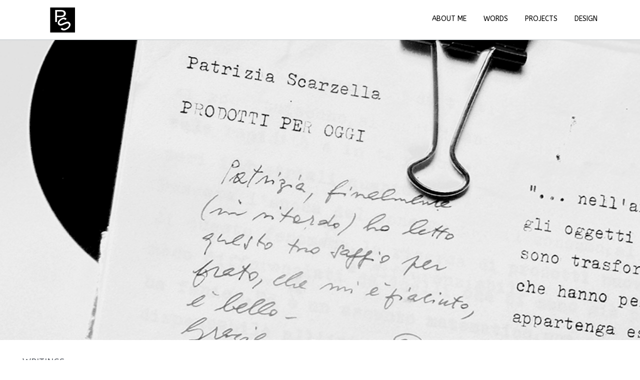

--- FILE ---
content_type: text/css
request_url: https://patriziascarzella.eu/wp-content/themes/oneengine/style.css?ver=5.9.12
body_size: 7137
content:
/*
Theme Name: OneEngine
Theme URI: http://www.enginethemes.com/themes/oneengine
Author: EngineThemes Team
Author URI: http://www.enginethemes.com
Description: a free WordPress one-page theme, built with simplicity in mind and optimized for better user interactions
Version: 1.1
Tags: fluid-layout, responsive-layout, accessibility-ready, translation-ready
License: GNU General Public License v3
License URI: http://www.gnu.org/licenses/gpl-3.0.html
*/
@CHARSET "ISO-8859-1";

/* =WordPress Core
-------------------------------------------------------------- */
.alignnone {
    margin: 5px 20px 20px 0;
}

.aligncenter,
div.aligncenter {
    display: block;
    margin: 5px auto 5px auto;
}

.alignright {
    float:right;
    margin: 5px 0 20px 20px;
}

.alignleft {
    float: left;
    margin: 5px 20px 20px 0;
}

.aligncenter {
    display: block;
    margin: 5px auto 5px auto;
}

a img.alignright {
    float: right;
    margin: 5px 0 20px 20px;
}

a img.alignnone {
    margin: 5px 20px 20px 0;
}

a img.alignleft {
    float: left;
    margin: 5px 20px 20px 0;
}

a img.aligncenter {
    display: block;
    margin-left: auto;
    margin-right: auto
}

.wp-caption {
    background: #fff;
    border: 1px solid #f0f0f0;
    max-width: 96%; /* Image does not overflow the content area */
    padding: 5px 3px 10px;
    text-align: center;
}

.wp-caption.alignnone {
    margin: 5px 20px 20px 0;
}

.wp-caption.alignleft {
    margin: 5px 20px 20px 0;
}

.wp-caption.alignright {
    margin: 5px 0 20px 20px;
}

.wp-caption img {
    border: 0 none;
    height: auto;
    margin: 0;
    max-width: 98.5%;
    padding: 0;
    width: auto;
}

.wp-caption p.wp-caption-text {
    font-size: 11px;
    line-height: 17px;
    margin: 0;
    padding: 0 4px 5px;
}
.gallery-caption {

}
.bypostauthor {
	
}
/* ---------------------------------------- */
/* G E N E R A L    S T Y L E
/* ---------------------------------------- */
*, body{
	line-height: 1.55;
	-webkit-font-smoothing: antialiased;
}
a, a:hover{
	text-decoration: none;
}
::-webkit-input-placeholder {
   color: #fff;
   font-size:16px;
   
}

:-moz-placeholder { /* Firefox 18- */
   color: #fff;  
   font-size:16px;
}

::-moz-placeholder {  /* Firefox 19+ */
   color: #fff;  
   font-size:16px;
}

:-ms-input-placeholder {  
   color: #fff;  
   font-size:16px;
}
.parallax {
	background-position: center center;
	-webkit-background-size: cover;
	-moz-background-size: cover;
	-o-background-size: cover;
	background-size: cover;
	width: 100%;
	height: 100%;
	position: absolute;
	z-index: -1;
	top:0;
}
.template-wrap{
	position:relative;
}
.display-none{
	display:none;
}
.site-inner{
	
}
.btn.btn-oe{
	color: #000;
	font-size: 16px;
	border: 2px solid #000;
	-moz-border-radius: 25px;
	-webkit-border-radius: 25px;
	border-radius: 25px;
	padding: 5px 25px;
	/*TRANSISTIONS*/
	-webkit-transition: all 0.5s ease;
	   -moz-transition: all 0.5s ease;
	     -o-transition: all 0.5s ease;
	    -ms-transition: all 0.5s ease;
	        transition: all 0.5s ease;
}
.popup-video{
	color:#000;
	font-size:40px;
}
.popup-video .icon-play-video{
	width:50px;
	height:50px;
	text-align:center;
	display:inline-block;
	border:2px solid #000;
	border-radius:50%;
	-moz-border-radius:50%;
	-webkit-border-radius:50%;
	text-align:center;
}
.popup-video .icon-play-video i{
	line-height:3.4;
	font-size: 14px !important;
	display: block;
}
.color-white .popup-video .icon-play-video{
	border-color:#fff;
}

/* ---------------------------------------- */
/*  P R E L O A D I N G   S T Y L E
/* ---------------------------------------- */
.mask-color{
	position: fixed;
	width: 100%;
	height: 100%;
	z-index: 99999999;
}
.mask-color-port{
	position: absolute;
	width: 100%;
	height: 100%;
	z-index: 99999999;
	background:rgba(255,255,255,.6);
	display:none;
}
#preview-area{
	width: 60px;
	height: 60px;
	position: absolute;
	top: 0;
	left: 0;
	bottom: 60px;
	right: 0;
	margin: auto auto;
	-webkit-user-select: none;
	-moz-user-select: none;
	-ms-user-select: none;
	user-select: none;
}
.spinner{
	margin: 0 auto;
	width: 40px;
	height: 40px;
	position: relative;
	text-align: center;
	-webkit-animation: rotate-pin 2.0s infinite linear;
	animation: rotate-pin 2.0s infinite linear;
}
.dot1, .dot2{
	width: 60%;
	height: 60%;
	display: inline-block;
	position: absolute;
	top: 0;
	background-color: #fff;
	border-radius: 100%;
	-webkit-animation: bounce-pin 2.0s infinite ease-in-out;
	animation: bounce-pin 2.0s infinite ease-in-out;
}
.dot2{
	top: auto;
	bottom: 0px;
	-webkit-animation-delay: -1.0s;
	animation-delay: -1.0s;
}
@-webkit-keyframes rotate-pin{
	100%{
		-webkit-transform: rotate(360deg)
	}
}
@keyframes rotate{
	100%{
		transform: rotate(360deg)
	}
}
@-webkit-keyframes bounce-pin{
	0%, 100%{
		-webkit-transform: scale(0.0)
	}
	50%{
		-webkit-transform: scale(1.0)
	}
}
 @keyframes bounce-pin{
	0%, 100%{
		transform: scale(0.0)
	}
	50%{
		transform: scale(1.0)
	}
}
/* ------------------------------------------------ */
/* S L I D E R   S T Y L E   
/* ------------------------------------------------ */
.slider-wrapper{
	position:relative;
	overflow:hidden;
}
.owl-item .item img{
	display: block;
	width: 100%;
	height: auto;
}
.text-slider{
	width:570px;
	position:absolute;
	left:15%;
	top:20%;
	opacity:0;
	/*TRANSISTIONS*/
	-webkit-transition: all 1s ease;
	   -moz-transition: all 1s ease;
	     -o-transition: all 1s ease;
	    -ms-transition: all 1s ease;
	        transition: all 1s ease;
}
.owl-item.active .item .text-slider{
	left:20%;
	opacity:1;
}
.text-slider p{
	line-height:1.2;
	font-size:65px;
	color: #fefeff;
}
.scroll-down{
	width:40px;
	height:40px;
	text-align:center;
	display:inline-block;
	border:2px solid #fff;
	border-radius:50%;
	-moz-border-radius:50%;
	-webkit-border-radius:50%;
	margin-right:20px;
	position:relative;
	vertical-align: middle;
}
.img-scroll-down{
	background:url(images/arrow.png) no-repeat;
	height:17px;
	width:17px;
	position:absolute;
	background-position:-68px 0px;
	display:inline-block;
	vertical-align: middle;
	left: 50%;
	top: 50%;
	margin-left: -9px;
	margin-top: -9px;
}
a#scroll_to {
	z-index: 999999;
	color: #fff;
	font-size: 24px;
	margin-top: 30px;
	display: block;
}
.arrow-left-slider, .arrow-right-slider{
	width:17px;
	height:17px;
	display:block;
	background:url(images/arrow.png) no-repeat;
	background-position:-35px 0px;
}
.arrow-right-slider{
	background-position:-53px 0px;
}
/* ---------------------------------------- */
/*  C O N T A C T  B L O C K  S T Y L E
/* ---------------------------------------- */
.contact-wrapper {
	text-align: center;
}
/* ---------------------------------------- */
/*  C L I E N T  S T Y L E
/* ---------------------------------------- */
.client-wrapper{
	display:block;
}
.client-img {
	text-align:center;
	overflow:hidden;
	margin-bottom:30px;
}
/* ---------------------------------------- */
/*  B L O G  B L O C K  S T Y L E
/* ---------------------------------------- */
.et-post-data {
	width: 100%;
}
.et-post-data-right ul.post-categories {
	list-style: none;
	padding: 0;
	display: inline-block;
}
.et-post-data-right ul.post-categories li {
	display: inline-block;
	margin: 0;
	padding: 0;
}
.et-blog-post{
	margin-bottom:40px;
}
.et-post-excerpt p{
	font-size:16px;
}
.image-blog-wrapper{
	border-bottom:4px solid;
	margin-bottom:30px;
	height:300px;
	overflow:hidden;
	position:relative;
}
.image-blog-wrapper img{
	min-height: 300px;
}
.et-post-data-left{
	text-align:center;
}
.et-post-data-left.mobile-blog{
	display:none;
	position:absolute;
	bottom:10px;
	left:25px;
}
.et-post-data-left.mobile-blog .et-post-month, .et-post-data-left.mobile-blog .et-post-heart, .et-post-heart i, .et-post-data-left.mobile-blog .et-post-date {
	color:#fff;
}
.et-post-data-left.mobile-blog .et-post-date{
	border-color:#fff !important;
}
.et-post-data-right{
	border-left:1px solid #95a5a5;
}
.et-post-month, .et-post-heart, .et-post-heart i{
	color: #bdc3c7;
	font-size: 18px;
	text-transform:uppercase;
	display:block;
}
.et-post-date{
	color: #bdc3c7;
	font-size: 32px;
	display: block;
	line-height: .8;
	padding-bottom: 30px;
	border-bottom: 1px solid #95a5a6;
	margin-bottom:20px;
}
.et-post-heart{
	font-size:16px;
}
h1.title-blog{
	color: #000;
	font-size: 24px;
	margin-top: 0;
}
h1.title-blog a{
	color: #000;
	/*TRANSISTIONS*/
	-webkit-transition: all 0.5s ease;
	   -moz-transition: all 0.5s ease;
	     -o-transition: all 0.5s ease;
	    -ms-transition: all 0.5s ease;
	        transition: all 0.5s ease;
}
.et-post-info, .et-post-info a{
	font-size:13px;
	color:#babfc6;
}
.read-more{
	color:#000;
	/*TRANSISTIONS*/
	-webkit-transition: all 0.5s ease;
	   -moz-transition: all 0.5s ease;
	     -o-transition: all 0.5s ease;
	    -ms-transition: all 0.5s ease;
	        transition: all 0.5s ease;
}
.view-all-blog-wrapper{
	display:block;
	text-align:center;
}
.view-all-blog{
	display:inline-block;
	margin:0 auto;
	text-align:center;
}
.view-all-blog, .view-all-blog *{
	/*TRANSISTIONS*/
	-webkit-transition: all 0.5s ease;
	   -moz-transition: all 0.5s ease;
	     -o-transition: all 0.5s ease;
	    -ms-transition: all 0.5s ease;
	        transition: all 0.5s ease;
}
.view-all-blog, .view-all-blog span i{
	color:#bdc3c7;
	font-size:14px;
	text-transform:uppercase;
}
.view-all-blog span i{
	font-size:16px;
	display:block;
	line-height:2.5;
}
.view-all-blog span{
	display:block;
	width:40px;
	height:40px;
	border:2px solid #bdc3c7;
	border-radius:50%;
	-moz-border-radius:50%;
	-webkit-border-radius:50%;
	position:relative;
	text-align:center;
	margin:0 auto 10px;
}
.blog-header {
	width: 100%;
	overflow: hidden;
}
.blog-header img {
	max-width: 100%;
	height: auto;
}
.post-content img {
	max-width: 100%;
	height: auto;
}
#comments ul {
	list-style: none;
	margin: 0;
	padding: 0;
}
ul.oe-comment-list ul.children {
	margin-left: 96px !important;
	margin-top: 30px !important;
}
.oe-comment-thumbnail img {
	-moz-border-radius: 50%;
	-webkit-border-radius: 50%;
	border-radius: 50%;
}
.blog-header-wrapper{
	height:560px;
	margin-bottom: 50px;
	position:relative;
}
.blog-header-img{
	width: 100%;
	height: 560px;
	position: absolute;
	z-index: -1;
	background-position: bottom center;
}
.blog-page{
	margin-top:150px !important;
}
.single-blog{
	border-right: 1px solid #95a5a5;
}
.single-blog-mobile{
	display:none;
}
.et-post-data-left.single-blog a.home-icon{
	display:block;
	width:40px;
	height:40px;
	border:2px solid #bdc3c7;
	text-align:center;
	-moz-border-radius: 50%;
	-webkit-border-radius: 50%;
	border-radius: 50%;
	margin:0 auto;
	/*TRANSISTIONS*/
	-webkit-transition: all 0.5s ease;
	   -moz-transition: all 0.5s ease;
	     -o-transition: all 0.5s ease;
	    -ms-transition: all 0.5s ease;
	        transition: all 0.5s ease;
}
.et-post-data-left.single-blog a.home-icon i{
	display:block;
	line-height:2.3;
	font-size:16px;
	color:#bdc3c7;
	/*TRANSISTIONS*/
	-webkit-transition: all 0.5s ease;
	   -moz-transition: all 0.5s ease;
	     -o-transition: all 0.5s ease;
	    -ms-transition: all 0.5s ease;
	        transition: all 0.5s ease;
}
.et-post-data-left.single-blog .et-post-month{
	border-top: 1px solid #95a5a6;
	padding-top:30px;
	margin-top: 20px;
}
.social-share.single-blog-share{
	margin-top:0 !important;
}
.social-share.single-blog-share ul.social {
	float: none !important;
}
.social-share.single-blog-share ul.social li{
	display:block !important;
	margin-bottom:30px;
}
.title-single{
	color: #000;
	font-size: 30px;
	margin-top:0;
	margin-bottom:20px;
}
.post-tags{
	border-top:1px solid #000;
	padding:30px 0 0;
	margin:30px 0 0;
}
.post-tags a{
	color: #bdc3c7;
	margin-left:5px;
	font-size: 14px;
	/*TRANSISTIONS*/
	-webkit-transition: all 0.5s ease;
	   -moz-transition: all 0.5s ease;
	     -o-transition: all 0.5s ease;
	    -ms-transition: all 0.5s ease;
	        transition: all 0.5s ease;
}
.post-tags a:hover{
	color:#9b59b6;
}
.next-post-container {
	position: relative;
	height: 400px;
	overflow: hidden;
	margin-top: 50px;
	background:#cacaca;
	background-position:bottom center;
	background-size: cover;
	background-repeat: no-repeat;
}
.next-post-container img {
	width: 100%;
	height: auto;
	position: absolute;
}
.post-content blockquote{
	margin-left:30px;
	border-left: 3px solid #9b59b6;
}
.comment-wrap{
	margin-top:30px;
	border-top:1px solid #000;
}
.oe-comments-title{
	margin-bottom:30px;
	color: #3b3b3b;
	font-size: 24px;
}
.oe-comment-left{
	overflow:hidden;
	float:left;
	margin-right:30px;
}
.oe-comment-right{
	overflow:hidden;
	position:relative;
}
.oe-comment-author{
	display:block;
	color: #5f6f81;
	font-size: 16px;
	line-height:1;
}
.oe-comment-time{
	color: #bdc3c7;
	font-size: 14px;
}
.oe-comment-content{
	margin-top:10px;
}
.oe-comment-content p{
	color: #5f6f81;
	font-size: 16px;
}
.comment-reply-link{
	position:absolute;
	right:0;
	top:0;
	/*TRANSISTIONS*/
	-webkit-transition: all 0.5s ease;
	   -moz-transition: all 0.5s ease;
	     -o-transition: all 0.5s ease;
	    -ms-transition: all 0.5s ease;
	        transition: all 0.5s ease;
}
.oe-comment-list > li{
	margin-bottom:30px;
}
#et_respond{
	border:1px solid #000;
	-moz-border-radius: 4px;
	-webkit-border-radius: 4px;
	border-radius: 4px;
	padding:30px;
	margin-top: 40px;
}
#reply-title{
	color: #3b3b3b;
	font-size: 24px;
	margin-top:0;
}
.comment-form p {
	margin-bottom:15px;
	display: block;
	overflow: hidden;
}
.comment-form-author input, .comment-form-email input, .comment-form-url input, .comment-form-comment textarea{
	-moz-border-radius: 3px;
	-webkit-border-radius: 3px;
	border-radius: 3px;
	-moz-background-clip: padding;
	-webkit-background-clip: padding-box;
	background-clip: padding-box;
	background-color: #f1f1f1;
	box-shadow: none;
	padding: 15px 20px;
	width: 100%;
	border: none;
}
.before-text{
	opacity: .6;
	color: #5f6f81;
	font-size: 16px;
}
.form-submit input[type="submit"]{
	margin-top:10px;
	color: #000;
	font-size: 16px;
	display: inline-block;
	border: 2px solid #000;
	-moz-border-radius: 25px;
	-webkit-border-radius: 25px;
	border-radius: 25px;
	padding: 5px 25px;
	float: left;
	-webkit-transition: all 0.5s ease;
	-moz-transition: all 0.5s ease;
	-o-transition: all 0.5s ease;
	-ms-transition: all 0.5s ease;
	transition: all 0.5s ease;
	background:none;
	float:right;
	box-shadow:none;
}
.blog-filter-container {
	overflow: hidden;
}
.blog-filer {
	text-align: center;
	margin-bottom:30px;
}
.blog-filer ul {
	list-style: none;
}
.blog-filer ul li{
	display: inline-block;
	margin-right: 10px;
}

.blog-filer ul li a{
	color: #bdc3c7;
	font-size: 16px;
	display: inline-block;
	border: 2px solid #bdc3c7;
	-moz-border-radius: 25px;
	-webkit-border-radius: 25px;
	border-radius: 25px;
	padding: 5px 25px;
	float:left;
	/*TRANSISTIONS*/
	-webkit-transition: all 0.5s ease;
	   -moz-transition: all 0.5s ease;
	     -o-transition: all 0.5s ease;
	    -ms-transition: all 0.5s ease;
	        transition: all 0.5s ease;
}
.blog-filer ul li.active a, .blog-filer ul li:hover a{
	color: #fff;
	background:#000;
	border-color:#000;
}
/* ---------------------------------------- */
/*  P O R T F O L I O  B L O C K  S T Y L E
/* ---------------------------------------- */
.portfolio-cat-wrapper{
	margin-bottom:30px;
}
ul.portfolio-category {
	list-style: none;
	padding: 0;
	margin: 0;
}
ul.portfolio-category {
	text-align: center;
	text-transform: uppercase;
	margin-top: 30px;
	margin-bottom: 30px;	
}
ul.portfolio-category li {
	display: inline-block;
	margin: 10px 50px;	
}
ul.portfolio-category li a span.icon-categories{
	display:block;
	width:40px;
	height:40px;
	position:relative;
	-moz-border-radius: 50%;
	-webkit-border-radius: 50%;
	border-radius: 50%;
	border:2px solid #bdc3c7;
	margin:0 auto 5px;
	/*TRANSISTIONS*/
	-webkit-transition: all 0.5s ease;
	   -moz-transition: all 0.5s ease;
	     -o-transition: all 0.5s ease;
	    -ms-transition: all 0.5s ease;
	        transition: all 0.5s ease;
}
ul.portfolio-category li a span.icon-categories i{
	color: #bdc3c7;
	font-size:16px;
	line-height:2.3;
	/*TRANSISTIONS*/
	-webkit-transition: all 0.5s ease;
	   -moz-transition: all 0.5s ease;
	     -o-transition: all 0.5s ease;
	    -ms-transition: all 0.5s ease;
	        transition: all 0.5s ease;
}
ul.portfolio-category li a{
	color: #bdc3c7;
	font-size: 18px;
	display:inline-block;
	/*TRANSISTIONS*/
	-webkit-transition: all 0.5s ease;
	   -moz-transition: all 0.5s ease;
	     -o-transition: all 0.5s ease;
	    -ms-transition: all 0.5s ease;
	        transition: all 0.5s ease;
}
.portfolio-list{
	overflow:hidden;
}
.portfolio-list .item{
	margin: 0!important;
	line-height: 0;
	padding: 0 !important;
	position: relative;
	overflow: hidden;
}
ul.portfolio-category li a:hover span.icon-categories, ul.portfolio-category li a.active span.icon-categories{
	border-color:#000;
}
ul.portfolio-category li a:hover span.icon-categories i, ul.portfolio-category li a:hover, ul.portfolio-category li a.active span.icon-categories i, ul.portfolio-category li a.active{
	color:#000;
}
#portfolio_content{
	margin-top:70px;
	display: none;
	padding-top: 30px;
}
.port-content{
	position:relative;
	margin-bottom:60px;
}
.port-control{
	text-align:center;
}
.thumbnail-img img{
	display: block;
  	width: 100%;
  	height: auto;
}
.prev, .next{
	color: #bdc3c7;
	font-size: 12px;
	position:relative;
	text-transform:uppercase;
	/*TRANSISTIONS*/
	-webkit-transition: all 0.5s ease;
	   -moz-transition: all 0.5s ease;
	     -o-transition: all 0.5s ease;
	    -ms-transition: all 0.5s ease;
	        transition: all 0.5s ease;
}
.arrow-port{
	width:17px;
	height:17px;
	background:url(images/arrow.png) no-repeat center center;
	background-position:0 0;
	display:inline-block;
	position:relative;
	top:5px;
}
.arrow-port.left{
	left: -20px;
}
.arrow-port.right{
	background-position: -17px 0;
	right: -20px;
}
.close-port{
	width:40px;
	height:40px;
	display:block;
	position:relative;
	display:inline-block;
	margin:0 50px;
	-moz-border-radius: 50%;
	-webkit-border-radius: 50%;
	border-radius: 50%;
	border:2px solid #bdc3c7;
	text-align:center;
	/*TRANSISTIONS*/
	-webkit-transition: all 0.5s ease;
	   -moz-transition: all 0.5s ease;
	     -o-transition: all 0.5s ease;
	    -ms-transition: all 0.5s ease;
	        transition: all 0.5s ease;
}	
.close-port i{
	font-size:16px;
	color:#bdc3c7;
	display:block;
	line-height:2.3;
	/*TRANSISTIONS*/
	-webkit-transition: all 0.5s ease;
	   -moz-transition: all 0.5s ease;
	     -o-transition: all 0.5s ease;
	    -ms-transition: all 0.5s ease;
	        transition: all 0.5s ease;
}
.title-port-wrapper {
	margin-bottom:40px;
}
.title-port-wrapper .title-port{
	text-align:center;
	color: #000;
	font-size: 32px;
	margin:30px 0 10px;
}
.title-port-wrapper .category{
	color: #5f6f81;
	display:block;
	text-align:center;
	font-size: 18px;
}
.social-share{
	margin-top:10px;
}
.btn.get-in-touch{
	color: #000;
	font-size: 16px;
	display: inline-block;
	border: 2px solid #000;
	-moz-border-radius: 25px;
	-webkit-border-radius: 25px;
	border-radius: 25px;
	padding: 5px 25px;
	float:left;
	/*TRANSISTIONS*/
	-webkit-transition: all 0.5s ease;
	   -moz-transition: all 0.5s ease;
	     -o-transition: all 0.5s ease;
	    -ms-transition: all 0.5s ease;
	        transition: all 0.5s ease;
}
.social-share ul.social{
	margin:0;
	padding:0;
	list-style:none;
	float:right;
}
.social-share ul.social li{
	display:inline-block;
	margin-left: 10px;
}
.social-share ul.social li a{
	display:block;
	width:30px;
	height:30px;
	-moz-border-radius: 50%;
	-webkit-border-radius: 50%;
	border-radius: 50%;
	background:#bdc3c7;
	text-align:center;
	/*TRANSISTIONS*/
	-webkit-transition: all 0.5s ease;
	   -moz-transition: all 0.5s ease;
	     -o-transition: all 0.5s ease;
	    -ms-transition: all 0.5s ease;
	        transition: all 0.5s ease;
}
.social-share ul.social li a i{
	color:#fff;
	display:block;
	line-height: 2.4;
}
/**** Hover Effect ****/
#portfolio_list div.item a div.hover {
	position: absolute;
	background: #333;
	background: rgba(142,68,173,0.8);
	width: 100%;
	height: 100%;
}
#portfolio_list div.item a div.hover span {
	display: block;
	width:40px;
	height:40px;
	-moz-border-radius: 50%;
	-webkit-border-radius: 50%;
	border-radius: 50%;
	border:solid 2px #fff;
	text-align:center;
	position:absolute;
	left: 50%;
	top: 50%;
	margin-left: -20px;
	margin-top: -20px;
}
#portfolio_list div.item a div.hover span i{
	color:#fff;
	font-size:16px;
	display:block;
	line-height:2.3;
}

/* Start: Recommended Isotope styles */
/**** Isotope Filtering ****/
.isotope-item {
    z-index: 2;
}
.isotope-hidden.isotope-item {
    pointer-events: none;
    z-index: 1;
}
/**** Isotope CSS3 transitions ****/
.isotope,
.isotope .isotope-item {
    -webkit-transition-duration: 0.8s;
    -moz-transition-duration: 0.8s;
    -ms-transition-duration: 0.8s;
    -o-transition-duration: 0.8s;
    transition-duration: 0.8s;
}
.isotope {
    -webkit-transition-property: height, width;
    -moz-transition-property: height, width;
    -ms-transition-property: height, width;
    -o-transition-property: height, width;
    transition-property: height, width;
}
.isotope .isotope-item {
    -webkit-transition-property: -webkit-transform, opacity;
    -moz-transition-property:    -moz-transform, opacity;
    -ms-transition-property:     -ms-transform, opacity;
    -o-transition-property:      -o-transform, opacity;
    transition-property:         transform, opacity;
}
/**** disabling Isotope CSS3 transitions ****/
.isotope.no-transition,
.isotope.no-transition .isotope-item,
.isotope .isotope-item.no-transition {
    -webkit-transition-duration: 0s;
    -moz-transition-duration: 0s;
    -ms-transition-duration: 0s;
    -o-transition-duration: 0s;
    transition-duration: 0s;
}
/* End: Recommended Isotope styles */
/* disable CSS transitions for containers with infinite scrolling*/
.isotope.infinite-scrolling {
    -webkit-transition: none;
    -moz-transition: none;
    -ms-transition: none;
    -o-transition: none;
    transition: none;
}
/* END / WORK */
/* ---------------------------------------- */
/*  V I D E O  B L O C K   S T Y L E
/* ---------------------------------------- */
.video-bg {
	position: absolute;
	top: 0;
	left: 0;
	z-index: 1;
	overflow: hidden;
	min-width: 100%;
	min-height: 100%;
}
.video-wrapper {
	min-height: 200px;
	position: relative;
	overflow: hidden;			
}

/* ------------------------------------------------ */
/* L O A D I N G   S T Y L E   
/* ------------------------------------------------ */
.loading-wrapper {
	display: none;
}
.bubblingG {
	text-align: center;
	width:80px;
	height:50px;
	margin: 0 auto;
}

.bubblingG span {
	display: inline-block;
	vertical-align: middle;
	width: 10px;
	height: 10px;
	margin: 25px auto;
	background: #cc467c;
	-moz-border-radius: 50px;
	-moz-animation: bubblingG 1.3s infinite alternate;
	-webkit-border-radius: 50px;
	-webkit-animation: bubblingG 1.3s infinite alternate;
	-ms-border-radius: 50px;
	-ms-animation: bubblingG 1.3s infinite alternate;
	-o-border-radius: 50px;
	-o-animation: bubblingG 1.3s infinite alternate;
	border-radius: 50px;
	animation: bubblingG 1.3s infinite alternate;
}

#bubblingG_1 {
	-moz-animation-delay: 0s;
	-webkit-animation-delay: 0s;
	-ms-animation-delay: 0s;
	-o-animation-delay: 0s;
	animation-delay: 0s;
}

#bubblingG_2 {
	-moz-animation-delay: 0.39s;
	-webkit-animation-delay: 0.39s;
	-ms-animation-delay: 0.39s;
	-o-animation-delay: 0.39s;
	animation-delay: 0.39s;
}

#bubblingG_3 {
	-moz-animation-delay: 0.78s;
	-webkit-animation-delay: 0.78s;
	-ms-animation-delay: 0.78s;
	-o-animation-delay: 0.78s;
	animation-delay: 0.78s;
}

@-moz-keyframes bubblingG {
0% {
	width: 10px;
	height: 10px;
	background-color:#cc467c;
	-moz-transform: translateY(0);
}

100% {
	width: 24px;
	height: 24px;
	background-color:#FFFFFF;
	-moz-transform: translateY(-21px);
}

}

@-webkit-keyframes bubblingG {
0% {
	width: 10px;
	height: 10px;
	background-color:#cc467c;
	-webkit-transform: translateY(0);
}

100% {
	width: 24px;
	height: 24px;
	background-color:#FFFFFF;
	-webkit-transform: translateY(-21px);
}

}

@-ms-keyframes bubblingG {
0% {
	width: 10px;
	height: 10px;
	background-color:#cc467c;
	-ms-transform: translateY(0);
}

100% {
	width: 24px;
	height: 24px;
	background-color:#FFFFFF;
	-ms-transform: translateY(-21px);
}

}

@-o-keyframes bubblingG {
0% {
	width: 10px;
	height: 10px;
	background-color:#cc467c;
	-o-transform: translateY(0);
}

100% {
	width: 24px;
	height: 24px;
	background-color:#FFFFFF;
	-o-transform: translateY(-21px);
}

}

@keyframes bubblingG {
0% {
	width: 10px;
	height: 10px;
	background-color:#cc467c;
	transform: translateY(0);
}

100% {
	width: 24px;
	height: 24px;
	background-color:#FFFFFF;
	transform: translateY(-21px);
}
}
/* ---------------------------------------- */
/*  H E A D E R   S T Y L E
/* ---------------------------------------- */
header{
	width:100%;
	position:relative;
	border-bottom:1px solid #bdc3c7;
}
/* --------- MENU -------- */
#main-menu-top{
	text-align: right;
}
#main-menu-top .main-menu{
	padding:0;
	margin:0;
	list-style:none;
}
#main-menu-top .main-menu li{
	display:inline-block;
}
#main-menu-top .main-menu li a{
	text-transform:uppercase;
	padding:27px 15px;
	display:block;
	border-bottom:4px solid transparent;
	/*TRANSISTIONS*/
	-webkit-transition: all 0.5s ease;
	   -moz-transition: all 0.5s ease;
	     -o-transition: all 0.5s ease;
	    -ms-transition: all 0.5s ease;
	        transition: all 0.5s ease;
}
#main-menu-top .main-menu li a:hover, #main-menu-top .main-menu li a.active{
	border-bottom-color:#ccc;
}
#header.stuck-sticky {
	position: fixed;
	top: 0;
	background: #fff;
	z-index: 999;
}
/* --------- LOGO -------- */
.logo{
	position:relative;
}
.logo-wrapper{
	position:relative;
}
.logo a{
	display:inline-block;
}
.logo a .logo-img{
	width:40px;
	height:40px;
	display:block;
	border-radius:50%;
	-moz-border-radius:50%;
	-webkit-border-radius:50%;
	background:#000;
	position:relative;
	text-align:center;
	top: 18px;
	overflow:hidden;
}
.logo a .logo-img span{
	color: #fff;
	display: block;
	margin-top: 10px;
	position: absolute;
	bottom: -10px;
	right: 0;
	left: 0;
	font-size: 22px;
	font-weight: 700;
}
.logo a .logo-img.logo-white{
	background:#fff !important;
}
.logo a .logo-img.logo-white span{
	color:#000 !important;
}
/* ---------------------------------------- */
/*  H E A D E R   S T Y L E
/* ---------------------------------------- */
.list-services-wrapper{}
.list-services-wrapper .service-wrapper{
	text-align:center;
	margin-bottom:30px;
}
.list-services-wrapper .service-wrapper .icon{
	display:block;
	width:50px;
	height:50px;
	border:2px solid #000;
	border-radius:50%;
	-moz-border-radius:50%;
	-webkit-border-radius:50%;
	text-align:center;
	position:relative;
	margin:0 auto;
}
.list-services-wrapper .service-wrapper .icon i{
	font-size:20px;
	color:#000;
	line-height: 2.2;
}
.list-services-wrapper .service-wrapper h2.title{
	color: #000;
	font-size: 22px;
	font-weight:400;
}
.list-services-wrapper .service-wrapper p{
	padding:0 5px;
	font-weight:300;
	font-size: 16px;
}
/* ---------------------------------------- */
/*  H E A D I N  G   T I T L E   S T Y L E
/* ---------------------------------------- */
.heading-title-wrapper{
	padding:0 20%;
	text-align:center;
}
.heading-title-wrapper h2.title{
	color: #000;
	margin-bottom: 5px;
	font-size: 32px;
}
.heading-title-wrapper .line-title{
	width:35px;
	height:4px;
	margin:0 auto;
	display:block;
	margin-bottom:20px;
}
.heading-title-wrapper span.sub-title{
	color: #5f6f81;
	font-size: 18px;
	line-height: 1.7;
	font-weight: 300;
}
/* ---------------------------------------- */
/*  T I M E L I N E   A B O U T   S T Y L E
/* ---------------------------------------- */
.timeline-wrapper{
	list-style:none;
	padding:0;
	margin:0 auto;
	width:630px;
}
.timeline-wrapper li{
	display:block;
	margin-bottom:30px;
}
.line-wrapper{
	text-align:center;
}
.line-wrapper .line-horizal{
	width: 24px;
	height: 2px;
	background-color: #95a5a5;
	display:block;
	margin:0 auto;
}
.line-wrapper .line-vertical{
	width: 2px;
	height: 55px;
	background-color: #95a5a5;
	display:block;
	margin:0 auto;
}
.line-wrapper .line-circle{
	width:50px;
	height:50px;
	border: 2px solid #95a5a5;
	display:block;
	border-radius:50%;
	-moz-border-radius:50%;
	-webkit-border-radius:50%;
	margin: 10px auto 20px;
	color: #95a5a5;
	font-size: 14px;
	font-weight: bold;
	line-height: 3.2;
}
.timeline-wrapper .text-wrapper{
	position:relative;
	text-align:center;
}
.timeline-wrapper .text-wrapper .detail{
	width:370px;
	margin:0 auto;
	z-index: 999;
	position: relative;
}
.timeline-wrapper .text-wrapper .detail h2{
	font-size: 22px;
	color:#000;
}
.timeline-wrapper .text-wrapper .detail p{
	font-size:16px;
}
.maks-black{
	background:rgba(0,0,0, .3);
	position:absolute;
	top:0;
	right:0;
	left:0;
	bottom:0;
}
.time-line-color-white{
	color:#fff !important;
}
/* ------------------------------------------------ */
/* F O O T E R   S T Y L E   
/* ------------------------------------------------ */
footer {
	padding:50px 0;
	position:relative;
}
.footer-img{
	width: 100%;
	height: 100%;
	top:0;
	position: absolute;
	z-index: -1;
}
.site-info {
	text-align: center;
}
.social-footer{
	padding:0;
	margin:0;
	list-style:none;
	text-align:center;
}
.social-footer li{
	display: inline-block;
	margin: 15px;
	padding-right: 15px;
	margin-left: 0;
	border-right: 1px solid #fff;
	font-size: 18px;
}
.social-footer li a i{
	color:#fff;
	/*TRANSISTIONS*/
	-webkit-transition: all 0.5s ease;
	   -moz-transition: all 0.5s ease;
	     -o-transition: all 0.5s ease;
	    -ms-transition: all 0.5s ease;
	        transition: all 0.5s ease;
}
.social-footer li:last-child {
	border: 0;
}
.list-contact-wrapper{
	margin-top:50px;
}
.list-contact-wrapper .contact-wrapper{
	text-align:center;
	margin-bottom:30px;
}
.list-contact-wrapper .contact-wrapper .icon{
	display:block;
	width:50px;
	height:50px;
	border:2px solid #fff;
	border-radius:50%;
	-moz-border-radius:50%;
	-webkit-border-radius:50%;
	text-align:center;
	position:relative;
	margin:0 auto;
}
.list-contact-wrapper .contact-wrapper .icon i{
	font-size:20px;
	color:#fff;
	line-height: 2.2;
}
.list-contact-wrapper .contact-wrapper p{
	padding:0 5px;
	font-weight:300;
	font-size: 16px;
	margin-top: 15px;
	color:#fff;
}
.copyright{
	font-size: 14px;
	color:#fff;
}
/* ------------------------------------------------ */
/* C O N T A C T  F O R M  S T Y L E   
/* ------------------------------------------------ */
.contact-form-wrapper{
	width:830px;
	border:2px solid #fff;
	margin:30px auto;
	padding:30px 30px 60px;
}
.contact-form-wrapper h2.contact-title{
	text-align:center;
	color:#fff;
	margin-top:0;
	margin-bottom:40px;
}
.contact-name, .contact-email{
	width:48%;
	float:left;
	border-bottom:2px solid #fff;
	margin-bottom: 20px;
}
.contact-message{
	width:100%;
	border-bottom:2px solid #fff;
}
.contact-email{
	float:right;
}
.contact-name input, .contact-email input, .contact-message textarea{
	width:100%;
	background:none;
	box-shadow:none;
	border:none;
	padding:10px 0;
	outline-style:none;
	color: #fff;
}
.contact-name input, .contact-email input:focus{
	outline-style:none;
}

.contact-form-wrapper input[type="submit"]{
	color: #fff;
	background:none;
	font-size: 16px;
	display: inline-block;
	border: 2px solid #fff;
	-moz-border-radius: 25px;
	-webkit-border-radius: 25px;
	border-radius: 25px;
	padding: 5px 40px;
	margin-top:20px;
	float:right;
	/*TRANSISTIONS*/
	-webkit-transition: all 0.5s ease;
	   -moz-transition: all 0.5s ease;
	     -o-transition: all 0.5s ease;
	    -ms-transition: all 0.5s ease;
	        transition: all 0.5s ease;
}
/* ------------------------------------------------ */
/* P I E C H A R T   S T Y L E   
/* ------------------------------------------------ */
.chart {
	position: relative;
	display: inline-block;
	margin-bottom: 5px;
	text-align: center;
}
.chart canvas {
	position: absolute;
	top: 0;
	left: 0;
}
.percent-chart {
	display: inline-block;
	z-index: 2;
	font-size: 30px;
}
.percent-chart:after {
	content: '%';
	margin-left: 0.1em;
	font-size: 25px;
	font-weight:500;
}
.pie-column{
	text-align:center;
	margin-bottom: 25px;
}
.pie-content h2{
	margin-bottom: 0;
	margin-top: 20px;
	font-size: 22px;
	color:#000;
}
/* ------------------------------------------------ */
/* T E A M S B L O C K   S T Y L E   
/* ------------------------------------------------ */
.image-team-wrapper {
	float: left;
	border-radius:50%;
	-moz-border-radius:50%;
	-webkit-border-radius:50%;
	margin-right:10px;
	width:125px;
	height:125px;
	overflow:hidden;
}
.team-info {
	float: left;
	margin-left: 20px;
}
.team-info ul.social-info {
	list-style: none;
	padding: 0;
}
.team-info ul.social-info li{
	display: inline-block;
	margin-right: 10px;
}
.team-info .team-name{
	font-size:22px;
	display:block;
	margin-bottom:0;
}
.social-share.team-social .social{
	float:left !important;
}
.social-share.team-social .social li{
	margin-left:0;
	margin-right:10px;
}
.et-team-post {
	margin-bottom: 30px;
}
/* ------------------------------------------------ */
/* T E S T I M O N I A L   R E S P O N S I V E   S T Y L E   
/* ------------------------------------------------ */
.testimonial-wrapper ul{padding:0}
.avatar-wrapper{}
#test_avatar .item{
	margin:0 30px;	
	border-radius:50%;
	-moz-border-radius:50%;
	-webkit-border-radius:50%;
	display:block;
	border:3px solid #fff;
	overflow: hidden;
	/*TRANSISTIONS*/
	-webkit-transition: all 0.5s ease;
	   -moz-transition: all 0.5s ease;
	     -o-transition: all 0.5s ease;
	    -ms-transition: all 0.5s ease;
	        transition: all 0.5s ease;
}
.quote-charater{
	background:url(images/arrow.png) no-repeat;
	width:40px;
	height:40px;
	display:block;
	margin:0 auto 10px;
	background-position:-85px 0;
}
#test_avatar{
	width:600px;
	margin:0 auto 15px;
}
#test_avatar .owl-item.active.synced .item{
	transform: scale(1.7,1.7);
	-moz-transform: scale(1.7,1.7);
	-webkit-transform: scale(1.7,1.7);
}
.test_content{
	text-align:center;
}
#test_avatar .owl-wrapper-outer{
	height:120px;
	padding:0 10px;
}
#test_avatar .owl-wrapper{
	top:30px;
}
#test_content .item p{
	color: #5f6f81;
	font-size: 18px;
	font-style: italic;
	text-align:center;
	width: 60%;
	margin: 10px auto 15px;
}
#test_content .item .name-client{
	display:block;
	text-align:center;
	font-size:18px;
	text-transform:uppercase;
}
/* ------------------------------------------------ */
/* C O U N T E R S   S T Y L E   
/* ------------------------------------------------ */
.counter-wrapper{
	overflow:hidden;
	display:block;
}
.counter{
	text-align:center;
	margin-bottom: 30px;
}
.counter .counter-title{
	font-size:22px;
	display:block;
	margin:0;
}
.counter .timer{
	font-size:48px;
	color:#000;
	display:block;
	line-height: 1.2;
}

/* ------------------------------------------------ */
/* P R I C I N G  S T Y L E   
/* ------------------------------------------------ */
.pricing-wrapper{
	width:300px;
	height:300px;
	border-radius:50%;
	-moz-border-radius:50%;
	-webkit-border-radius:50%;
	background:#fff;
	overflow:hidden;
	position:relative;
	margin:0 auto;
}
.pricing-wrapper.main-pricing{
	-ms-transform: scale(1.2); /* IE 9 */
	-webkit-transform: scale(1.2); /* Chrome, Safari, Opera */
	transform: scale(1.2);
	border:2px solid #eb6a4b;
	z-index:9;
}
.pricing-wrapper.main-pricing .popular{
	position: absolute;
	color: #ba492b;
	text-transform: uppercase;
	left: 0;
	right: 0;
	text-align: center;
	top: 15px;
}
.pricing-wrapper.main-pricing .pricing-title{
	font-size:15px;
	padding-top:30px;
}
.pricing-wrapper.main-pricing .pricing-list-option li span{
	padding:8px 0;
}
.pricing-wrapper.main-pricing .pricing-title, .pricing-wrapper.main-pricing .pricing-sign-up{
	background:#eb6a4b;
}
.pricing-title{
	text-align: center;
	font-weight: 400;
	font-size: 18px;
	background:#5f6e81;
	color:#fff;
	margin:0;
	padding:10px 0;
	min-height:66px;
}
.pricing-title span{
	font-size: 30px;
}
.pricing-list-option{
	padding:0;
	margin:0;
	list-style:none;
	text-align:center;
}
.pricing-list-option li{
	display:block;
	text-align:center;
	border-bottom:1px solid #ecf0f1;
}
.pricing-list-option li span{
	display:block;
	padding:11px 0;
	font-size:16px;
	font-weight:400;
}
.pricing-sign-up{
	background:#5f6e81;
	color:#fff;
	margin:0;
	display:block;
	width:100%;
	text-align:center;
	font-weight: 400;
	font-size: 18px;
	padding:7px 0 15px;
	min-height:50px;
	/*TRANSISTIONS*/
	-webkit-transition: all 0.5s ease;
	   -moz-transition: all 0.5s ease;
	     -o-transition: all 0.5s ease;
	    -ms-transition: all 0.5s ease;
	        transition: all 0.5s ease;
}
.pricing-sign-up:hover{
	background:#eb6a4b;
	color:#fff;
}
/* ------------------------------------------------ */
/* M E N U   R E S P O N S I V E   S T Y L E   
/* ------------------------------------------------ */
/*
    Mobile Menu Core Style
*/
.menu-responsive{
	position:relative;
	z-index:999;
}
.slicknav_btn { position: relative; display: block; vertical-align: middle; float: right; padding: 0.438em 0.625em 0.438em 0.625em; line-height: 1.125em; cursor: pointer; }
.slicknav_menu  .slicknav_menutxt { display: block; line-height: 1.188em; float: left; }
.slicknav_menu .slicknav_icon { float: left; margin: 0.188em 0 0 0.438em; }
.slicknav_menu .slicknav_no-text { margin: 0 }
.slicknav_menu .slicknav_icon-bar { display: block; width: 1.125em; height: 0.125em; -webkit-border-radius: 1px; -moz-border-radius: 1px; border-radius: 1px; -webkit-box-shadow: 0 1px 0 rgba(0, 0, 0, 0.25); -moz-box-shadow: 0 1px 0 rgba(0, 0, 0, 0.25); box-shadow: 0 1px 0 rgba(0, 0, 0, 0.25); }
.slicknav_btn .slicknav_icon-bar + .slicknav_icon-bar { margin-top: 0.188em }
.slicknav_nav { clear: both }
.slicknav_nav ul,
.slicknav_nav li { display: block }
.slicknav_nav .slicknav_arrow { font-size: 0.8em; margin: 0 0 0 0.4em; }
.slicknav_nav .slicknav_item { display: block; cursor: pointer; }
.slicknav_nav a { display: block }
.slicknav_nav .slicknav_item a { display: inline }
.slicknav_menu:before,
.slicknav_menu:after { content: " "; display: table; }
.slicknav_menu:after { clear: both }
/* IE6/7 support */
.slicknav_menu { *zoom: 1 }

/* 
    User Default Style
    Change the following styles to modify the appearance of the menu.
*/

.slicknav_menu {
	font-size:16px;
}
/* Button */
.slicknav_btn {
	margin: 5px 5px 12px;	
	text-decoration:none;	
	text-shadow: 0 1px 1px rgba(255, 255, 255, 0.75);	
	-webkit-border-radius: 4px;
	-moz-border-radius: 4px;
	border-radius: 4px;  
	background-color: #222222;
	/*TRANSISTIONS*/
	-webkit-transition: all 0.5s ease;
	   -moz-transition: all 0.5s ease;
	     -o-transition: all 0.5s ease;
	    -ms-transition: all 0.5s ease;
	        transition: all 0.5s ease;
}
/* Button Text */
.slicknav_menu  .slicknav_menutxt {	
	color: #FFF;
}
/* Button Lines */
.slicknav_menu .slicknav_icon-bar {
  background-color: #f5f5f5;
}
.slicknav_menu {
	position:relative;
}
.slicknav_nav {
	color:#fff;
	margin:0;	
	padding:0;
	font-size:0.875em;
	background-color:#222222;
	position:relative;
}
.slicknav_nav, .slicknav_nav ul {
	list-style: none;
	overflow:hidden;
}
.slicknav_nav ul {
	padding:0;
	margin:0 0 0 20px;
}
.slicknav_nav .slicknav_item {
	padding:5px 10px;
	margin:2px 5px;
}
.slicknav_nav a{
	padding:15px;
	text-decoration:none;
	color:#fff;
	text-transform: uppercase;
}
.slicknav_nav .slicknav_item a {
	padding:0;
	margin:0;
	/*TRANSISTIONS*/
	-webkit-transition: all 0.5s ease;
	   -moz-transition: all 0.5s ease;
	     -o-transition: all 0.5s ease;
	    -ms-transition: all 0.5s ease;
	        transition: all 0.5s ease;
}
.slicknav_nav .slicknav_item:hover {
	-webkit-border-radius: 6px;
	-moz-border-radius: 6px;
	border-radius: 6px;
	color:#fff;	
}
.slicknav_nav a:hover{
	color:#fff;
}
.slicknav_nav .slicknav_txtnode {
     margin-left:15px;   
}
.slicknav_menu {
	display:none;
}
/* ------------------------------------------------ */
/* R E S P O N S I V E  S T Y L E   
/* ------------------------------------------------ */
@media (max-width: 1440px){
	.owl-item.active .item .text-slider {
		left: 10%;
	}
}
@media (max-width: 1199px){
	ul.portfolio-category li {
		margin: 10px 20px;
	}
	#main-menu-top .main-menu li a {
		padding: 27px 10px;
	}
	.text-slider {
		width:400px;
	}
	.text-slider p {
		font-size:40px;
	}
	.image-team-wrapper{
		float: none;
		margin: 0 auto;
	}
	.team-info{
		float: none;
		text-align: center;
		margin: 0;
	}
	.social{
		float:none;
		text-align:center;
	}
	.social-share.team-social .social li{
		margin:0 10px;
	}
	.social-share.team-social .social{
		float:none !important;
	}
	.pricing-wrapper{
		left:inherit !important;
		right:inherit !important;
	}
}

@media (max-width: 991px){
	.counter-wrapper .counter.col-md-3{
		width: 50%;
		float:left;
	}
	.client-wrapper .client-img.col-md-2{
		width: 50%;
		float:left;
	} 
	.thumbnail-img{
		margin-bottom:30px;
	}
	.contact-form-wrapper{
		width:95%;
	}
	.timeline-wrapper{
		width:100%;
	}
	#main-menu-top{
		display:none;
	}
	.slicknav_menu {
		display:block;
	}
	.btn-menu-res{
		display:block;
	}
	header{
		height: 50px;
		position:relative;
	}
	.logo a{
		position: relative;
		top: -16px;
	}
	.pricing-wrapper {
		margin-bottom:30px;
		-ms-transform: scale(1) !important;
		-webkit-transform: scale(1) !important;
		transform: scale(1) !important;
	}
}
@media (max-width: 768px){
	.et-post-data-left{
		display:none;
	}
	.et-post-data-right{
		border:none;
	}
	.et-post-data-left.mobile-blog{
		display:block;	
	}
	.single-blog-desktop{
		display:none;
	}
	.single-blog-mobile{
		display:block;
	}
	.single-blog-mobile.et-post-data-left{
		display:block !important;
	}
	.text-slider {
		width:250px;
	}
	.text-slider p {
		font-size: 20px;
		line-height:1.5;
	}
	a#scroll_to{
		font-size:14px;
	}
	#test_avatar {
		width:100%;
	}
	#test_avatar .owl-wrapper-outer {
		height: 165px;
	}
	
}
@media (max-width: 599px){
	#test_avatar {
		width:100%;
		margin-bottom:0;
	}
	#test_avatar .owl-wrapper-outer {
		height: 165px;
	}
}
@media (max-width: 480px){
	.counter-wrapper .counter.col-md-3{
		width: 100%;
		float:none;
	}
	.client-wrapper .client-img.col-md-2{
		width: 100%;
		float:none;
	} 
	.heading-title-wrapper{
		padding:0 5%;
	}
	a#scroll_to, .text-slider {
		/*display:none;*/
		margin-top: 5px;
	}
	#test_content .item p{
		width:100%;
	}
	.timeline-wrapper .text-wrapper .detail{
		width:90%;
	}
	.text-slider p {
		font-size: 14px;
		line-height: 1.5;
		max-width: 56%;
	}
	ul.portfolio-category li {
		width: 50%;
	}
}

--- FILE ---
content_type: text/javascript
request_url: https://patriziascarzella.eu/wp-content/themes/oneengine/js/main.js?ver=1.0.0
body_size: 3210
content:
jQuery(window).load(function() {
	if(document.getElementById("all_click"))
		document.getElementById("all_click").click();
	jQuery('.mask-color').fadeOut('slow');
});

jQuery(document).ready(function($) {
	
	// MENU RESPONSIVE
	$('#menu-res').slicknav({
		prependTo:'.menu-responsive'
	});
	
	// POPUP
	$('.popup-video').magnificPopup({
          disableOn: 700,
          type: 'iframe',
          mainClass: 'mfp-fade',
          removalDelay: 160,
          preloader: false,
          fixedContentPos: false
    });
	
	// SCROLL TO
	$('#main-menu-top a,ul.slicknav_nav li a').click(function(event){
if( this.hash.indexOf("#") < 0 )
 
return true;
event.stopPropagation();
 
event.preventDefault();

		if($(this).hasClass('active'))
			return;
		
		$('#main-menu-top a').removeClass('active').css('border-bottom-color', 'none');
		$(this).addClass('active');

		if(this.hash == "#home")
			$.scrollTo(0,800);
		else
			$.scrollTo( this.hash, 800, {offset:-$(".sticky-wrapper").height()});

		var bgcolor = $(this.hash).find('span.line-title').css('backgroundColor');
		$(this).css('border-bottom-color', bgcolor);
		
		$('.slicknav_nav').hide('normal', function() {
			$(this).addClass('slicknav_hidden');
		});
		$('a.slicknav_btn').removeClass('slicknav_open').addClass('slicknav_collapsed');

		return false;
	});
	$("a#scroll_to").click(function(event) {
		$.scrollTo("#header", 800);
	});
	// PARALLAX EFFECT	
	$('.parallax').height($(this).parent().outerHeight());
	
	// ANIMATION EFFECT	
	$('.animation-wrapper').waypoint(function() {
		$(this).find('.animated').addClass("running");
	}, { offset: '85%'});
	
	// FIX BOOTSTRAP 3 
	$('.span12').removeClass('span12').addClass('col-md-12');
	$('.span11').removeClass('span11').addClass('col-md-11');
	$('.span10').removeClass('span10').addClass('col-md-10');
	$('.span9').removeClass('span9').addClass('col-md-9');
	$('.span8').removeClass('span8').addClass('col-md-8');
	$('.span7').removeClass('span7').addClass('col-md-7');
	$('.span6').removeClass('span6').addClass('col-md-6');
	$('.span5').removeClass('span5').addClass('col-md-5');
	$('.span4').removeClass('span4').addClass('col-md-4');
	$('.span3').removeClass('span3').addClass('col-md-3');
	$('.span2').removeClass('span2').addClass('col-md-2');
	$('.span1').removeClass('span1').addClass('col-md-1');

	// PORTFOLIO
	$('.close-port').click(function(){
		$.scrollTo(".portfolio-wrapper", 900, {easing:'easeOutExpo',onAfter:function(){
			$('#portfolio_content').fadeOut(500);
		}});
	});
	
	var container = $('#portfolio_list').isotope({
		animationEngine : 'best-available',
	  	animationOptions: {
	     	duration: 500,
	     	queue: false
	   	},
		layoutMode: 'fitRows'
	});;	

	$('#portfolio_filter a').click(function(){
		$('#portfolio_filter a').removeClass('active');
		$(this).addClass('active');
		var selector = $(this).attr('data-filter');
	  	container.isotope({ filter: selector });
        setProjects();		
	  	return false;
	});
		
		
	function splitColumns() { 
		var winWidth = $(window).width(), 
			columnNumb = 1;
		
		if (winWidth > 1024) {
			columnNumb = 6;
		} else if (winWidth > 900) {
			columnNumb = 4;
		} else if (winWidth > 479) {
			columnNumb = 3;
		} else if (winWidth < 479) {
			columnNumb = 2;
		}
		
		return columnNumb;
	}		
	
	function setColumns() { 
		var winWidth = $(window).width(), 
			columnNumb = splitColumns(), 
			postWidth = Math.floor(winWidth / columnNumb);
		
		container.find('.item').each(function () { 
			$(this).css( { 
				width : postWidth + 'px' 
			});
		});
	}		
	
	function setProjects() { 
		setColumns();
		$('#portfolio_list').isotope('reLayout');
	}		
	$(window).bind('resize', function () { 
		setProjects();			
	});
	
	/* ==================== HOVER PORTFOLIO ==================== */
	$(' #portfolio_list > .item ').each( function() { 
		$(this).hoverdir({
			hoverDelay : 75
		}); 
	} );
	/* ==================== HOVER PORTFOLIO ==================== */

	/* ==================== PIECHART + COUNTER ==================== */
	$('.pie-wrapper').each(function (e) {
		$(".chart").waypoint(function() {
			var data_easing = $(this).attr('data-easing'),
				data_animate = $(this).attr('data-animate'),
				data_lineCap = $(this).attr('data-line-cap'),
				data_lineWidth = $(this).attr('data-line-width'),
				data_bar_color = $(this).attr('data-bar-color'),
				data_track_color = $(this).attr('data-track-color');
				//data_sise = $(this).attr('data-size');
			$(this).easyPieChart({
					easing: data_easing,
					animate: data_animate,
					lineCap: data_lineCap, //butt, round and square.
					lineWidth: data_lineWidth,
					barColor: data_bar_color,	
					trackColor:	data_track_color,
					scaleColor: false,
					size: 150,
					onStep: function(from, to, percent) {
						$(this.el).find('.percent-chart').text(Math.round(percent));
					}
				});
		}, { offset: '85%', triggerOnce:true});
	});
	$('.counter').each(function (e) {
		$(".timer").waypoint(function() {
			$('.timer').countTo();
		}, { offset: '85%', triggerOnce:true});
	});	
	/* ==================== PIECHART + COUNTER ==================== */

	/* ==================== HEADER SLIDER ==================== */
	function random(owlSelector){
	  owlSelector.children().sort(function(){
		  return Math.round(Math.random()) - 0.5;
	  }).each(function(){
		$(this).appendTo(owlSelector);
	  });
	}
	$("#header_slider").owlCarousel({
		navigation : true, // Show next and prev buttons
		autoPlay: true,
		navigationText: [
		  "<span class='arrow-left-slider'></span>",
		  "<span class='arrow-right-slider'></span>"
		  ],
		slideSpeed : 300,
		paginationSpeed : 400,
		singleItem : true,
		autoHeight : true,
		transitionStyle:"fade",
		// Responsive 
		responsive: true,
		items : 1,
		pagination : false,
		addClassActive:true,
		beforeInit : function(elem){
		  //Parameter elem pointing to $("#owl-demo")
		  random(elem);
		},
		beforeMove:beforeMove,
	});
	function beforeMove(){
	 
	}
	/* ==================== HEADER SLIDER ==================== */

	/* ==================== OWL CAROUSEL ==================== */
	$('.carousel-play').each(function (e) {
		var data_slide_speed = $(this).attr('data-slide-speed'),
				data_pagination_speed = $(this).attr('data-pagination-speed'),
				data_auto = $(this).data('auto'),
				data_navigation = $(this).data('navigation'),
				data_pagination = $(this).data('pagination'),
				data_pagination_numbers = $(this).data('numbers'),
				data_items = $(this).attr('data-items'),
				data_desktop = $(this).attr('data-desktop'),
				data_desktop_small = $(this).attr('data-desktop-small'),
				data_tablet = $(this).attr('data-tablet'),
				data_mobile = $(this).attr('data-mobile');
		$(".carousel-play").owlCarousel({
				//Basic Speeds
				slideSpeed : data_slide_speed,
				paginationSpeed : data_pagination_speed,
			 
				//Autoplay
				autoPlay : data_auto,
				goToFirst : true,
				goToFirstSpeed : 1000,
			 
				// Navigation
				navigation : data_navigation,
				navigationText : ["prev","next"],
				pagination : data_pagination,
				paginationNumbers: data_pagination_numbers,
			 
				// Responsive 
				responsive: true,
				items : data_items,
				itemsDesktop : [1199,data_desktop_small],
				itemsDesktopSmall : [979,data_desktop_small],
				itemsTablet: [768,data_tablet],
				itemsMobile : [479,data_mobile]
		});
	});
	/* ==================== OWL CAROUSEL ==================== */

	/* ==================== OWL CAROUSEL SYNC ==================== */
	  var sync1 = $("#test_content");
	  var sync2 = $("#test_avatar");
	  
	  sync1.owlCarousel({
		  singleItem : true,
		  slideSpeed : 1000,
		  navigation: false,
		  pagination:false,
		  afterAction : syncPosition,
		  transitionStyle : "fade",
	  });
	  sync2.each(function (e) {
		  var   data_slide_speed = $(this).attr('data-slide-speed'),
				data_pagination_speed = $(this).attr('data-pagination-speed'),
				data_auto = $(this).data('auto'),
				data_navigation = $(this).data('navigation'),
				data_pagination = $(this).data('pagination'),
				data_pagination_numbers = $(this).data('numbers'),
				data_items = $(this).attr('data-items'),
				data_desktop = $(this).attr('data-desktop'),
				data_desktop_small = $(this).attr('data-desktop-small'),
				data_tablet = $(this).attr('data-tablet'),
				data_mobile = $(this).attr('data-mobile');
		  sync2.owlCarousel({
			  //Basic Speeds
			  slideSpeed : data_slide_speed,
			  paginationSpeed : data_pagination_speed,
			  
			  
			  //Autoplay
			  autoPlay : data_auto,
			  goToFirst : true,
			  goToFirstSpeed : 1000,
		   
			  // Navigation
			  navigation : data_navigation,
			  navigationText : ["prev","next"],
			  pagination : data_pagination,
			  paginationNumbers: data_pagination_numbers,
			  addClassActive:true,
		   
			  // Responsive 
			  responsive: true,
			  items : data_items,
			  itemsDesktop : [1199,data_desktop_small],
			  itemsDesktopSmall : [979,data_desktop_small],
			  itemsTablet: [768,data_tablet],
			  itemsMobile : [479,data_mobile],
			  afterInit : function(el){
				el.find(".owl-item").eq(0).addClass("synced");
			  }
		  });
	  });
	  
	 
	  $("#test_avatar").on("click", ".owl-item", function(e){
	    e.preventDefault();
	    var number = $(this).data("owlItem");
	    sync1.trigger("owl.goTo",number);
	  });
	 
	  function center(number){
	    var sync2visible = sync2.data("owlCarousel").owl.visibleItems;
	    var num = number;
	    var found = false;
	    for(var i in sync2visible){
	      if(num === sync2visible[i]){
	        var found = true;
	      }
	    }
	 
	    if(found === false){
	      if(num>sync2visible[sync2visible.length-1]){
	        sync2.trigger("owl.goTo", num - sync2visible.length+2)
	      }else{
	        if(num - 1 === -1){
	          num = 0;
	        }
	        sync2.trigger("owl.goTo", num);
	      }
	    } else if(num === sync2visible[sync2visible.length-1]){
	      sync2.trigger("owl.goTo", sync2visible[1])
	    } else if(num === sync2visible[0]){
	      sync2.trigger("owl.goTo", num-1)
	    }
	    
	  }
	function syncPosition(el){
		var current = this.currentItem;
		jQuery("#test_avatar")
			.find(".owl-item")
			.removeClass("synced")
			.eq(current)
			.addClass("synced")
		if(jQuery("#test_avatar").data("owlCarousel") !== undefined){
			center(current)
		}
	}
	/* ==================== OWL CAROUSEL SYNC ==================== */
	/* ==================== STICKY HEADER ==================== */
	$('#header').waypoint('sticky', {
	  wrapper: '<div class="sticky-wrapper" />',
	  stuckClass: 'stuck-sticky'
	});
	/* ==================== STICKY HEADER ==================== */
	
});

jQuery(function($){
    var sections = {},
    	header_height = $("#header").height(),
        i        = -1;
    
    // Grab positions of our sections 
    $('.template-wrap').each(function(){
        sections[this.id] = $(this).offset().top;
    });

    $(document).scroll(function(){
        var $this = $(this),
            pos   = $this.scrollTop();
        //console.log(sections);
        for(i in sections){
            var bgcolor = $('#'+i).find('span.line-title').css('backgroundColor');  

			$('#'+i).waypoint(function() {
                $('#menu-res li a').removeClass('active').css('border-bottom-color', 'none');
                $('#menu-res li a').removeAttr( "style" );
                $('#menu-res li a[href="#'+i+'"]')
		                .addClass('active')
		                .css('border-bottom-color', bgcolor);	
			}, { offset: '25%' });
        }
    });
});

function createCookie(name, value, days) {
    var expires;

    if (days) {
        var date = new Date();
        date.setTime(date.getTime() + (days * 24 * 60 * 60 * 1000));
        expires = "; expires=" + date.toGMTString();
    } else {
        expires = "";
    }
    document.cookie = escape(name) + "=" + escape(value) + expires + "; path=/";
}
function hexc(colorval) {
    var parts = colorval.match(/^rgb\((\d+),\s*(\d+),\s*(\d+)\)$/);
    delete(parts[0]);
    for (var i = 1; i <= 3; ++i) {
        parts[i] = parseInt(parts[i]).toString(16);
        if (parts[i].length == 1) parts[i] = '0' + parts[i];
    }
    return '#' + parts.join('');
}


--- FILE ---
content_type: text/javascript
request_url: https://patriziascarzella.eu/wp-content/themes/oneengine/js/front.js?ver=1.0.0
body_size: 494
content:
jQuery(document).ready(function($) {

	OneEngine = Backbone.View.extend({		
		el: 'body',
		events: {
			'click .portfolio-list div a' : 'renderPortfolio',
			'click .port-control a' 	  : 'renderPortfolio',
			'click a.et-like-post' 	 	  : 'likePost',
		},
		initialize: function(){
			//console.log('init');
		},
		likePost: function(event){
			event.preventDefault();
			var target = $(event.currentTarget);

			if(!target.hasClass('active')){
				$.ajax({
					url : oe_globals.ajaxURL,
					type : 'post',
					data : {
						action : 'et_like_post',
						content: {
							id : target.attr('data-id')
						}
					},
					beforeSend : function(){
						target.addClass('active');
					},
					error : function(request){

					},
					success : function(response){
						if(response.success){
							target.find('span.count').text(response.count);
							createCookie('et_like_'+target.attr('data-id'),1,365);
						} else {
							target.removeClass('active');
							target.find('span.count').text(response.count);
						}
					}
				});
			}

		},
		renderPortfolio: function(event){
			event.preventDefault();
			var target = $(event.currentTarget);

			if(target.attr('data-id') && ! target.hasClass('loading')){
				$.ajax({
					url : oe_globals.ajaxURL,
					type : 'post',
					data : {
						action : 'et_load_portfolio',
						content: {
							id : target.attr('data-id')
						}
					},
					beforeSend : function(){
						target.addClass('loading');
						$('.mask-color-port').fadeIn('300');
					},
					error : function(request){

					},
					success : function(response){
						$('.mask-color-port').fadeOut('300');
						var container = $("#portfolio_content .port-content"),
							control   = $("#portfolio_content .port-control");
						target.removeClass('loading');
						if(response.success){
							
							if(!target.hasClass('next') &&  !target.hasClass('prev')){
								$("#portfolio_content").fadeIn('500', function() {
									$.scrollTo("#portfolio_content", 2500, {easing:'easeOutExpo',offset:-$(".sticky-wrapper").height()});
								});
							}

							control.find('a.prev').attr('data-id',response.prev_post);
							control.find('a.next').attr('data-id',response.next_post);
							container.html(response.html);
						} else {
							alert('Error');
						}
					}
				});
			}
		}
	});
	new OneEngine();

});